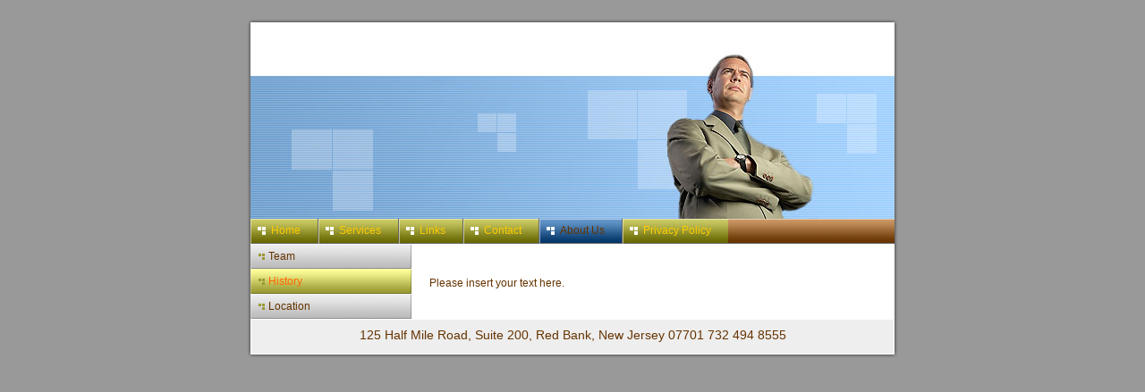

--- FILE ---
content_type: text/html
request_url: http://bresslerlaw.com/7.html
body_size: 1171
content:

<!DOCTYPE html
  PUBLIC "-//W3C//DTD HTML 4.01 Transitional//EN" "http://www.w3.org/TR/html4/loose.dtd">
<html><head>
      <meta http-equiv="Content-Type" content="text/html; charset=UTF-8">
   <meta name="author" content="david bressler"><meta name="description" content="Business Succession planning, collection consultant, Collect, invoicing, accounts receivable management"><meta name="keywords" content="business, succession, collection, consultant, buy, sell, real estate, accounts receivable, collect, wills, estates, probate, planning, accounts receivable, creditos rights, probate"><title>History - BRESSLER LAW FIRM</title><link rel="stylesheet" type="text/css" media="all" href="main.css"><link rel="stylesheet" type="text/css" media="all" href="colorschemes/colorscheme2/colorscheme.css"><link rel="stylesheet" type="text/css" media="all" href="style.css"></head><body id="main_body"><div id="container"><div id="header"><div id="logo"></div><div id="text_caption"></div><div id="key_visual">&nbsp;</div></div><div id="main_nav_container"><ul id="main_nav_list"><li><a class="main_nav_item" href="index.html"><span class="main_nav_item_text">Home</span></a></li><li><a class="main_nav_item" href="2.html"><span class="main_nav_item_text">Services</span></a></li><li><a class="main_nav_item" href="3.html"><span class="main_nav_item_text">Links</span></a></li><li><a class="main_nav_item" href="4.html"><span class="main_nav_item_text">Contact</span></a></li><li><a class="main_nav_active_item" href="5.html"><span class="main_nav_active_item_text">About Us</span></a></li><li><a class="main_nav_item" href="13.html"><span class="main_nav_item_text">Privacy Policy</span></a></li></ul></div><div id="main_container"><div id="left_column_container"><div class="sub_nav_container"><ul class="sub_nav_list"><li><a class="sub_nav_item" href="6.html"><span class="sub_nav_item_text">Team</span></a></li><li><a class="sub_nav_active_item" href="7.html"><span class="sub_nav_active_item_text">History</span></a></li><li><a class="sub_nav_item" href="8.html"><span class="sub_nav_item_text">Location</span></a></li></ul></div></div><div id="sub_container2"><div class="content" id="content_container"><p>Please insert your text here.</p>
     



</div></div></div><div id="footer"><div id="footer_text">125 Half Mile Road, Suite 200, Red Bank, New Jersey 07701 732 494 8555</div></div></div><div id="extra_div1"><span></span></div><div id="extra_div2"><span></span></div><div id="extra_div3"><span></span></div><div id="extra_div4"><span></span></div><div id="extra_div5"><span></span></div><div id="extra_div6"><span></span></div><div id="extra_div7"><span></span></div><div id="extra_div8"><span></span></div><div id="extra_div9"><span></span></div><div id="extra_div10"><span></span></div><div id="extra_div11"><span></span></div><div id="extra_div12"><span></span></div><!-- wfxbuild / 1.0 / layout2-1 / 2026-01-06 15:36:12 UTC--></body></html>

--- FILE ---
content_type: text/css
request_url: http://bresslerlaw.com/colorschemes/colorscheme2/colorscheme.css
body_size: 1068
content:
/*----------------------------------------------------------------------------
	colorscheme1.css for colorscheme 1

	this css-file contains all definitions, that depend on the colorscheme.

	(c) Schlund + Partner AG
----------------------------------------------------------------------------*/


/*-- main container --------------------------------------------------------*/

#container {
	background : url(images/static/contentbg.gif) repeat-y 50% 50%;
}

/*--- header ---------------------------------------------------------------*/
#header	{
	background : url(images/static/headerbg.gif);
}

/*--- main navigation ------------------------------------------------------*/
#main_nav_container {
	background : url(images/static/navbg.gif);
}

/*--- key visiual ----------------------------------------------------------*/

/*--- logo -----------------------------------------------------------------*/

/*--- caption --------------------------------------------------------------*/

#text_caption {
	color: #f60;
	/*background: url(images/static/hbg.gif) no-repeat;*/
}

/*--- main navigation ------------------------------------------------------*/

#main_nav_list	{

}

/*--- main navigation items ------------------------------------------------*/

#main_nav_list a.main_nav_item {
	color: #fc0;
	background: url(../../images/dynamic/buttonset2/n1.gif) no-repeat;
	background-position: top left;
}


#main_nav_list a.main_nav_item:hover {
	color: #fff;
	background: url(../../images/dynamic/buttonset2/n1hover.gif) no-repeat;
	background-position: top left;
}


#main_nav_list a.main_nav_active_item {
	color: #630;
	background: url(../../images/dynamic/buttonset2/n1activeitem.gif) no-repeat;
	background-position: top left;
}



/*--- subnavigation items --------------------------------------------------*/

.sub_nav_list a {
	color: #630;
	background: url(../../images/dynamic/buttonset2/subnav1.gif) no-repeat;
}

.sub_nav_list a:hover {
	background: url(../../images/dynamic/buttonset2/subnav1hover.gif) no-repeat;
	color: #630;
}

.sub_nav_list a.sub_nav_active_item {
	color: #fff;
	background: url(../../images/dynamic/buttonset2/subnav1active.gif) no-repeat;
}



/*--- footer ---------------------------------------------------------------*/

#footer {
	background: transparent url(images/static/footerbg.gif) top left no-repeat;
}

#footer_text {
	color: #630;
}




/*----------------------------------------------------------------------------
  default-styles for html-elements
----------------------------------------------------------------------------*/

/*--- body -----------------------------------------------------------------*/

body {
	color: #630;
	background : #999 url(images/static/pgbk.gif) repeat-x;
}

/*--- paragraph ------------------------------------------------------------*/

#content_container p {
	color: #630;
}

/*--- headings -------------------------------------------------------------*/

#content_container h1 {
	color: #963;
}

#content_container h2 {
	color: #963;
}

#content_container h3 {
	color: #963;
}

/*--- links ----------------------------------------------------------------*/

#content_container a:link{
	color: #036;
}

#content_container a:visited {
	color: #036;
}

#content_container a:hover {
	color: #036;
}

#content_container a:active {
	color: #036;
}

/*--- tables ---------------------------------------------------------------*/

table {

}

th {

}

tr {

}

td {

}

#content_container table {
	border-color: #963;
}

#content_container th {
	color: #fff;
	background-color:#963;
	padding: 3px 2px 3px 2px;
}

#content_container tr.odd {
	color: #963;
	background-color:#fff;
	padding: 3px 2px 3px 2px;
}

#content_container tr.even {
	color: #963;
	background-color:#dcb;
	padding: 3px 2px 3px 2px;
}

/*--- forms ----------------------------------------------------------------*/

fieldset {
	border-color: #630;
}

legend {
	color: #630;
}

label {
	color: #630;
}

input {
	border-color: #630;
}

textarea {
	border-color: #630;
}

/*--- lists ----------------------------------------------------------------*/

li { 
	color: #630;
}

/*--------------------------------------------------------------------------*/


--- FILE ---
content_type: text/css
request_url: http://bresslerlaw.com/style.css
body_size: 707
content:

div#logo a {
  display: block;
  width: 100%;
  height: 100%;
}
#footer_text a {
  font-family: Trebuchet MS,sans-serif;
  font-style: normal;
  font-size: 14px;
  font-weight: normal;
  color: #630;
  text-decoration: underline; white-space: nowrap;
}

    
#key_visual {
   background: url(images/dynamic/key_visual1.jpg) no-repeat;
}
#text_caption {
  font-family: Trebuchet MS,Tahoma,Verdana,Arial,sans-serif;
  font-style: normal;
  font-size: 18px;
  font-weight: normal;
  text-decoration: none;
  color: #f60;
}
#main_nav_list a.main_nav_active_item {
  background: url(images/dynamic/buttonset4/n1activeitem.gif) no-repeat;
  font-family: Trebuchet MS,sans-serif;
  font-style: normal;
  font-size: 12px;
  font-weight: normal;
  text-decoration: none;
  color: #630;
  background-position: top left;
}
#main_nav_list a.main_nav_item {
  background: url(images/dynamic/buttonset4/n1.gif) no-repeat;
  font-family: Trebuchet MS,sans-serif;
  font-style: normal;
  font-size: 12px;
  font-weight: normal;
  text-decoration: none;
  color: #FC0;
  background-position: top left;
}
#main_nav_list a.main_nav_item:hover {
  background: url(images/dynamic/buttonset4/n1hover.gif) no-repeat;
  font-family: Trebuchet MS,sans-serif;
  font-style: normal;
  font-size: 12px;
  font-weight: normal;
  text-decoration: none;
  color: #ffffff;
  background-position: top left;
}
.sub_nav_list a.sub_nav_active_item {
  background: url(images/dynamic/buttonset4/subnav1active.gif) no-repeat;
  font-family: Trebuchet MS,sans-serif;
  font-style: normal;
  font-size: 12px;
  font-weight: normal;
  text-decoration: none;
  color: #f60;
}
.sub_nav_list a {
  background: url(images/dynamic/buttonset4/subnav1.gif) no-repeat;
  font-family: Trebuchet MS,sans-serif;
  font-style: normal;
  font-size: 12px;
  font-weight: normal;
  text-decoration: none;
  color: #630;
}
.sub_nav_list a:hover {
  background: url(images/dynamic/buttonset4/subnav1hover.gif) no-repeat;
  font-family: Trebuchet MS,sans-serif;
  font-style: normal;
  font-size: 12px;
  font-weight: normal;
  text-decoration: none;
  color: #630;
}
#content_container h1 {
  font-family: Trebuchet MS,Tahoma,Verdana,Arial,sans-serif;
  font-style: normal;
  font-size: 26px;
  font-weight: normal;
  text-decoration: none;
  color: #963;
}
#content_container h2 {
  font-family: Trebuchet MS,Tahoma,Verdana,Arial,sans-serif;
  font-style: normal;
  font-size: 20px;
  font-weight: normal;
  text-decoration: none;
  color: #963;
}
#content_container h3 {
  font-family: Trebuchet MS,Tahoma,Verdana,Arial,sans-serif;
  font-style: normal;
  font-size: 15px;
  font-weight: normal;
  text-decoration: none;
  color: #963;
}
#content_container, #content_container p {
  font-family: Trebuchet MS,Tahoma,Verdana,Arial,sans-serif;
  font-style: normal;
  font-size: 12px;
  font-weight: normal;
  text-decoration: none;
  color: #630;
}
#content_container a:link {
  font-family: Trebuchet MS,Tahoma,Verdana,Arial,sans-serif;
  font-style: normal;
  font-size: 12px;
  font-weight: normal;
  text-decoration: none;
  color: #036;
}
#content_container a:visited {
  font-family: Trebuchet MS,Tahoma,Verdana,Arial,sans-serif;
  font-style: normal;
  font-size: 12px;
  font-weight: normal;
  text-decoration: underline;
  color: #036;
}
#content_container a:hover {
  font-family: Trebuchet MS,Tahoma,Verdana,Arial,sans-serif;
  font-style: normal;
  font-size: 12px;
  font-weight: normal;
  text-decoration: none;
  color: #036;
}
#content_container a:active {
  font-family: Trebuchet MS,Tahoma,Verdana,Arial,sans-serif;
  font-style: normal;
  font-size: 12px;
  font-weight: normal;
  text-decoration: none;
  color: #036;
}
#footer_text {
  font-family: Trebuchet MS,sans-serif;
  font-style: normal;
  font-size: 14px;
  font-weight: normal;
  text-decoration: none;
  color: #630;
}

